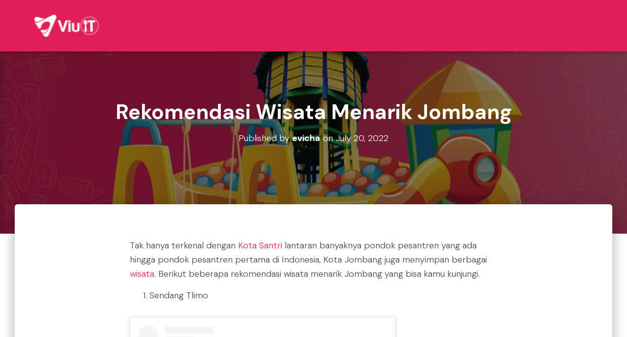

--- FILE ---
content_type: text/css; charset=UTF-8
request_url: https://viuit.id/wp-content/cache/min/1/wp-content/plugins/card-elements-for-elementor/assets/css/testimonial-card-style.css?ver=1697735371
body_size: 372
content:
.testimonial-card-style-1 .feedback .testimonial-description{position:relative;padding:20px;-webkit-border-radius:3px;-moz-border-radius:3px;border-radius:3px;-webkit-box-shadow:0 8px 30px -20px rgba(0,0,0,.5);-moz-box-shadow:0 8px 30px -20px rgba(0,0,0,.5);box-shadow:0 8px 30px -20px rgba(0,0,0,.5)}.testimonial-card-style-1 .bg-color{background-color:#f8f9fa;position:relative}.testimonial-card-style-1 .feedback p{margin-bottom:0}.testimonial-card-style-1 .iq-mt-30{margin-top:30px}.testimonial-card-style-1 .feedback .iq-avtar{width:60px;display:inline-block;text-align:center;-webkit-border-radius:100%;-moz-border-radius:100%;border-radius:100%;float:left}.testimonial-card-style-1 .iq-mr-20{margin-right:20px!important}.testimonial-card-style-1 .feedback .iq-avtar img{-webkit-border-radius:100%;-moz-border-radius:100%;border-radius:100%}.testimonial-card-style-1 .img-fluid{max-width:100%;height:auto}.testimonial-card-style-1 .feedback .avtar-name{display:table-cell}.testimonial-card-style-1 .feedback .iq-lead{font-size:18px}.testimonial-card-style-1 .iq-lead{font-size:16px;line-height:24px;margin:0;color:#02d871}.testimonial-card-style-1 .iq-lead{font-size:16px;line-height:24px;margin:0}.testimonial-card-style-1 .iq-tw-6{font-weight:600}.testimonial-card-style-1 .iq-star i{margin-right:4px}.testimonial-card-style-1 .fa-star:before{content:"\f005"}.testimonial-card-style-1 .testimonial-box-shape{content:"";position:absolute;z-index:9;bottom:-15px;left:5%;height:0;width:0;border-bottom:15px solid #fff;border-right:15px solid transparent}.testimonial-card-style-2 .media .media-left img{width:120px}.testimonial-card-style-2 .iq-ml-10{margin-left:10px}.testimonial-card-style-2 .iq-ml-10{margin-left:10px}.testimonial-card-style-2 .media{display:-ms-flexbox;display:flex;-ms-flex-align:start;align-items:flex-start}.testimonial-card-style-2 .media .media-body .blog{border-left:2px solid #ddd;padding-left:10px;-webkit-border-radius:4px;-moz-border-radius:4px;border-radius:4px}.testimonial-card-style-2 .media .media-body{-ms-flex:1;flex:1}.testimonial-card-style-2 .name{color:#02d871;margin-top:10px;font-weight:600;font-size:20px;line-height:26px}.testimonial6{text-align:center;margin:20px 30px 40px}.testimonial6 .pic{display:inline-block;width:100px;height:100px;border-radius:25px;border:4px solid #6b2014;box-shadow:0 7px rgba(0,0,0,.1),0 5px #e4ac01;margin-bottom:15px;overflow:hidden}.testimonial6 .pic img{width:100%;height:100%}.testimonial6 .description{padding:0 20px 20px;font-size:15px;color:#333;line-height:30px;border-radius:25px;border-bottom:4px solid #6b2014;box-shadow:0 7px rgba(0,0,0,.1),0 5px #e4ac01;margin-bottom:25px}.testimonial6 .name{display:block;margin:0 0 7px 0;font-size:20px;font-weight:600;color:#6b2014;letter-spacing:1px;text-transform:uppercase}.testimonial6 .post{display:block;font-size:15px;color:#e4ac01;text-transform:capitalize}.testimonial-card-style-pro .buy-suggest{margin-top:30px;color:#a4afb7;font-size:16px}.testimonial-card-style-pro .buy-link{color:#7f225e;font-weight:700;text-decoration:none}.testimonial-card-style-pro .live-preview{background:linear-gradient(to top left,#ea1f4f 0%,#2f2569 100%);border:none;padding:5px 30px}.testimonial-card-style-pro .live-preview:hover{background:linear-gradient(to top left,#ea1f4f 30%,#2f2569 100%);box-shadow:2px 2px 10px 2px #888}.testimonial-card-style-pro .live-preview .preview-link{font-size:16px;color:#fff;text-decoration:none;font-family:Roboto,sans-serif}

--- FILE ---
content_type: text/css; charset=UTF-8
request_url: https://viuit.id/wp-content/cache/min/1/wp-content/uploads/maxmegamenu/style.css?ver=1750180083
body_size: -355
content:
@charset "UTF-8";.mega-menu-last-modified-1750180082{content:'Tuesday 17th June 2025 17:08:02 UTC'}